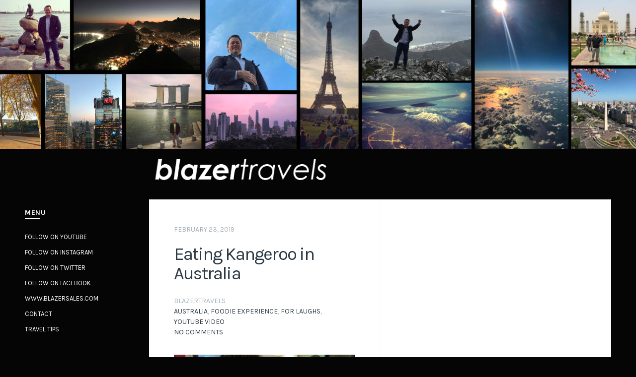

--- FILE ---
content_type: text/html; charset=UTF-8
request_url: https://www.blazertravels.com/tag/kangaroo-meat/
body_size: 8684
content:
<!doctype html>
<html lang="en-US">
<head>
	<meta charset="UTF-8">
	<meta name="viewport" content="width=device-width, initial-scale=1">
	<link rel="pingback" href="https://www.blazertravels.com/xmlrpc.php">

	<title>kangaroo meat &#8211; BlazerTravels</title>
<meta name='robots' content='max-image-preview:large' />
<link rel="alternate" type="application/rss+xml" title="BlazerTravels &raquo; Feed" href="https://www.blazertravels.com/feed/" />
<link rel="alternate" type="application/rss+xml" title="BlazerTravels &raquo; Comments Feed" href="https://www.blazertravels.com/comments/feed/" />
<link rel="alternate" type="application/rss+xml" title="BlazerTravels &raquo; kangaroo meat Tag Feed" href="https://www.blazertravels.com/tag/kangaroo-meat/feed/" />
		<!-- This site uses the Google Analytics by ExactMetrics plugin v8.10.2 - Using Analytics tracking - https://www.exactmetrics.com/ -->
		<!-- Note: ExactMetrics is not currently configured on this site. The site owner needs to authenticate with Google Analytics in the ExactMetrics settings panel. -->
					<!-- No tracking code set -->
				<!-- / Google Analytics by ExactMetrics -->
				<!-- This site uses the Google Analytics by MonsterInsights plugin v9.10.1 - Using Analytics tracking - https://www.monsterinsights.com/ -->
		<!-- Note: MonsterInsights is not currently configured on this site. The site owner needs to authenticate with Google Analytics in the MonsterInsights settings panel. -->
					<!-- No tracking code set -->
				<!-- / Google Analytics by MonsterInsights -->
		<style id='wp-img-auto-sizes-contain-inline-css' type='text/css'>
img:is([sizes=auto i],[sizes^="auto," i]){contain-intrinsic-size:3000px 1500px}
/*# sourceURL=wp-img-auto-sizes-contain-inline-css */
</style>
<link rel='stylesheet' id='sbi_styles-css' href='https://www.blazertravels.com/wp-content/plugins/instagram-feed/css/sbi-styles.min.css?ver=6.10.0' type='text/css' media='all' />
<style id='wp-emoji-styles-inline-css' type='text/css'>

	img.wp-smiley, img.emoji {
		display: inline !important;
		border: none !important;
		box-shadow: none !important;
		height: 1em !important;
		width: 1em !important;
		margin: 0 0.07em !important;
		vertical-align: -0.1em !important;
		background: none !important;
		padding: 0 !important;
	}
/*# sourceURL=wp-emoji-styles-inline-css */
</style>
<style id='wp-block-library-inline-css' type='text/css'>
:root{--wp-block-synced-color:#7a00df;--wp-block-synced-color--rgb:122,0,223;--wp-bound-block-color:var(--wp-block-synced-color);--wp-editor-canvas-background:#ddd;--wp-admin-theme-color:#007cba;--wp-admin-theme-color--rgb:0,124,186;--wp-admin-theme-color-darker-10:#006ba1;--wp-admin-theme-color-darker-10--rgb:0,107,160.5;--wp-admin-theme-color-darker-20:#005a87;--wp-admin-theme-color-darker-20--rgb:0,90,135;--wp-admin-border-width-focus:2px}@media (min-resolution:192dpi){:root{--wp-admin-border-width-focus:1.5px}}.wp-element-button{cursor:pointer}:root .has-very-light-gray-background-color{background-color:#eee}:root .has-very-dark-gray-background-color{background-color:#313131}:root .has-very-light-gray-color{color:#eee}:root .has-very-dark-gray-color{color:#313131}:root .has-vivid-green-cyan-to-vivid-cyan-blue-gradient-background{background:linear-gradient(135deg,#00d084,#0693e3)}:root .has-purple-crush-gradient-background{background:linear-gradient(135deg,#34e2e4,#4721fb 50%,#ab1dfe)}:root .has-hazy-dawn-gradient-background{background:linear-gradient(135deg,#faaca8,#dad0ec)}:root .has-subdued-olive-gradient-background{background:linear-gradient(135deg,#fafae1,#67a671)}:root .has-atomic-cream-gradient-background{background:linear-gradient(135deg,#fdd79a,#004a59)}:root .has-nightshade-gradient-background{background:linear-gradient(135deg,#330968,#31cdcf)}:root .has-midnight-gradient-background{background:linear-gradient(135deg,#020381,#2874fc)}:root{--wp--preset--font-size--normal:16px;--wp--preset--font-size--huge:42px}.has-regular-font-size{font-size:1em}.has-larger-font-size{font-size:2.625em}.has-normal-font-size{font-size:var(--wp--preset--font-size--normal)}.has-huge-font-size{font-size:var(--wp--preset--font-size--huge)}.has-text-align-center{text-align:center}.has-text-align-left{text-align:left}.has-text-align-right{text-align:right}.has-fit-text{white-space:nowrap!important}#end-resizable-editor-section{display:none}.aligncenter{clear:both}.items-justified-left{justify-content:flex-start}.items-justified-center{justify-content:center}.items-justified-right{justify-content:flex-end}.items-justified-space-between{justify-content:space-between}.screen-reader-text{border:0;clip-path:inset(50%);height:1px;margin:-1px;overflow:hidden;padding:0;position:absolute;width:1px;word-wrap:normal!important}.screen-reader-text:focus{background-color:#ddd;clip-path:none;color:#444;display:block;font-size:1em;height:auto;left:5px;line-height:normal;padding:15px 23px 14px;text-decoration:none;top:5px;width:auto;z-index:100000}html :where(.has-border-color){border-style:solid}html :where([style*=border-top-color]){border-top-style:solid}html :where([style*=border-right-color]){border-right-style:solid}html :where([style*=border-bottom-color]){border-bottom-style:solid}html :where([style*=border-left-color]){border-left-style:solid}html :where([style*=border-width]){border-style:solid}html :where([style*=border-top-width]){border-top-style:solid}html :where([style*=border-right-width]){border-right-style:solid}html :where([style*=border-bottom-width]){border-bottom-style:solid}html :where([style*=border-left-width]){border-left-style:solid}html :where(img[class*=wp-image-]){height:auto;max-width:100%}:where(figure){margin:0 0 1em}html :where(.is-position-sticky){--wp-admin--admin-bar--position-offset:var(--wp-admin--admin-bar--height,0px)}@media screen and (max-width:600px){html :where(.is-position-sticky){--wp-admin--admin-bar--position-offset:0px}}

/*# sourceURL=wp-block-library-inline-css */
</style><style id='wp-block-paragraph-inline-css' type='text/css'>
.is-small-text{font-size:.875em}.is-regular-text{font-size:1em}.is-large-text{font-size:2.25em}.is-larger-text{font-size:3em}.has-drop-cap:not(:focus):first-letter{float:left;font-size:8.4em;font-style:normal;font-weight:100;line-height:.68;margin:.05em .1em 0 0;text-transform:uppercase}body.rtl .has-drop-cap:not(:focus):first-letter{float:none;margin-left:.1em}p.has-drop-cap.has-background{overflow:hidden}:root :where(p.has-background){padding:1.25em 2.375em}:where(p.has-text-color:not(.has-link-color)) a{color:inherit}p.has-text-align-left[style*="writing-mode:vertical-lr"],p.has-text-align-right[style*="writing-mode:vertical-rl"]{rotate:180deg}
/*# sourceURL=https://www.blazertravels.com/wp-includes/blocks/paragraph/style.min.css */
</style>
<style id='global-styles-inline-css' type='text/css'>
:root{--wp--preset--aspect-ratio--square: 1;--wp--preset--aspect-ratio--4-3: 4/3;--wp--preset--aspect-ratio--3-4: 3/4;--wp--preset--aspect-ratio--3-2: 3/2;--wp--preset--aspect-ratio--2-3: 2/3;--wp--preset--aspect-ratio--16-9: 16/9;--wp--preset--aspect-ratio--9-16: 9/16;--wp--preset--color--black: #000000;--wp--preset--color--cyan-bluish-gray: #abb8c3;--wp--preset--color--white: #ffffff;--wp--preset--color--pale-pink: #f78da7;--wp--preset--color--vivid-red: #cf2e2e;--wp--preset--color--luminous-vivid-orange: #ff6900;--wp--preset--color--luminous-vivid-amber: #fcb900;--wp--preset--color--light-green-cyan: #7bdcb5;--wp--preset--color--vivid-green-cyan: #00d084;--wp--preset--color--pale-cyan-blue: #8ed1fc;--wp--preset--color--vivid-cyan-blue: #0693e3;--wp--preset--color--vivid-purple: #9b51e0;--wp--preset--gradient--vivid-cyan-blue-to-vivid-purple: linear-gradient(135deg,rgb(6,147,227) 0%,rgb(155,81,224) 100%);--wp--preset--gradient--light-green-cyan-to-vivid-green-cyan: linear-gradient(135deg,rgb(122,220,180) 0%,rgb(0,208,130) 100%);--wp--preset--gradient--luminous-vivid-amber-to-luminous-vivid-orange: linear-gradient(135deg,rgb(252,185,0) 0%,rgb(255,105,0) 100%);--wp--preset--gradient--luminous-vivid-orange-to-vivid-red: linear-gradient(135deg,rgb(255,105,0) 0%,rgb(207,46,46) 100%);--wp--preset--gradient--very-light-gray-to-cyan-bluish-gray: linear-gradient(135deg,rgb(238,238,238) 0%,rgb(169,184,195) 100%);--wp--preset--gradient--cool-to-warm-spectrum: linear-gradient(135deg,rgb(74,234,220) 0%,rgb(151,120,209) 20%,rgb(207,42,186) 40%,rgb(238,44,130) 60%,rgb(251,105,98) 80%,rgb(254,248,76) 100%);--wp--preset--gradient--blush-light-purple: linear-gradient(135deg,rgb(255,206,236) 0%,rgb(152,150,240) 100%);--wp--preset--gradient--blush-bordeaux: linear-gradient(135deg,rgb(254,205,165) 0%,rgb(254,45,45) 50%,rgb(107,0,62) 100%);--wp--preset--gradient--luminous-dusk: linear-gradient(135deg,rgb(255,203,112) 0%,rgb(199,81,192) 50%,rgb(65,88,208) 100%);--wp--preset--gradient--pale-ocean: linear-gradient(135deg,rgb(255,245,203) 0%,rgb(182,227,212) 50%,rgb(51,167,181) 100%);--wp--preset--gradient--electric-grass: linear-gradient(135deg,rgb(202,248,128) 0%,rgb(113,206,126) 100%);--wp--preset--gradient--midnight: linear-gradient(135deg,rgb(2,3,129) 0%,rgb(40,116,252) 100%);--wp--preset--font-size--small: 13px;--wp--preset--font-size--medium: 20px;--wp--preset--font-size--large: 36px;--wp--preset--font-size--x-large: 42px;--wp--preset--spacing--20: 0.44rem;--wp--preset--spacing--30: 0.67rem;--wp--preset--spacing--40: 1rem;--wp--preset--spacing--50: 1.5rem;--wp--preset--spacing--60: 2.25rem;--wp--preset--spacing--70: 3.38rem;--wp--preset--spacing--80: 5.06rem;--wp--preset--shadow--natural: 6px 6px 9px rgba(0, 0, 0, 0.2);--wp--preset--shadow--deep: 12px 12px 50px rgba(0, 0, 0, 0.4);--wp--preset--shadow--sharp: 6px 6px 0px rgba(0, 0, 0, 0.2);--wp--preset--shadow--outlined: 6px 6px 0px -3px rgb(255, 255, 255), 6px 6px rgb(0, 0, 0);--wp--preset--shadow--crisp: 6px 6px 0px rgb(0, 0, 0);}:where(.is-layout-flex){gap: 0.5em;}:where(.is-layout-grid){gap: 0.5em;}body .is-layout-flex{display: flex;}.is-layout-flex{flex-wrap: wrap;align-items: center;}.is-layout-flex > :is(*, div){margin: 0;}body .is-layout-grid{display: grid;}.is-layout-grid > :is(*, div){margin: 0;}:where(.wp-block-columns.is-layout-flex){gap: 2em;}:where(.wp-block-columns.is-layout-grid){gap: 2em;}:where(.wp-block-post-template.is-layout-flex){gap: 1.25em;}:where(.wp-block-post-template.is-layout-grid){gap: 1.25em;}.has-black-color{color: var(--wp--preset--color--black) !important;}.has-cyan-bluish-gray-color{color: var(--wp--preset--color--cyan-bluish-gray) !important;}.has-white-color{color: var(--wp--preset--color--white) !important;}.has-pale-pink-color{color: var(--wp--preset--color--pale-pink) !important;}.has-vivid-red-color{color: var(--wp--preset--color--vivid-red) !important;}.has-luminous-vivid-orange-color{color: var(--wp--preset--color--luminous-vivid-orange) !important;}.has-luminous-vivid-amber-color{color: var(--wp--preset--color--luminous-vivid-amber) !important;}.has-light-green-cyan-color{color: var(--wp--preset--color--light-green-cyan) !important;}.has-vivid-green-cyan-color{color: var(--wp--preset--color--vivid-green-cyan) !important;}.has-pale-cyan-blue-color{color: var(--wp--preset--color--pale-cyan-blue) !important;}.has-vivid-cyan-blue-color{color: var(--wp--preset--color--vivid-cyan-blue) !important;}.has-vivid-purple-color{color: var(--wp--preset--color--vivid-purple) !important;}.has-black-background-color{background-color: var(--wp--preset--color--black) !important;}.has-cyan-bluish-gray-background-color{background-color: var(--wp--preset--color--cyan-bluish-gray) !important;}.has-white-background-color{background-color: var(--wp--preset--color--white) !important;}.has-pale-pink-background-color{background-color: var(--wp--preset--color--pale-pink) !important;}.has-vivid-red-background-color{background-color: var(--wp--preset--color--vivid-red) !important;}.has-luminous-vivid-orange-background-color{background-color: var(--wp--preset--color--luminous-vivid-orange) !important;}.has-luminous-vivid-amber-background-color{background-color: var(--wp--preset--color--luminous-vivid-amber) !important;}.has-light-green-cyan-background-color{background-color: var(--wp--preset--color--light-green-cyan) !important;}.has-vivid-green-cyan-background-color{background-color: var(--wp--preset--color--vivid-green-cyan) !important;}.has-pale-cyan-blue-background-color{background-color: var(--wp--preset--color--pale-cyan-blue) !important;}.has-vivid-cyan-blue-background-color{background-color: var(--wp--preset--color--vivid-cyan-blue) !important;}.has-vivid-purple-background-color{background-color: var(--wp--preset--color--vivid-purple) !important;}.has-black-border-color{border-color: var(--wp--preset--color--black) !important;}.has-cyan-bluish-gray-border-color{border-color: var(--wp--preset--color--cyan-bluish-gray) !important;}.has-white-border-color{border-color: var(--wp--preset--color--white) !important;}.has-pale-pink-border-color{border-color: var(--wp--preset--color--pale-pink) !important;}.has-vivid-red-border-color{border-color: var(--wp--preset--color--vivid-red) !important;}.has-luminous-vivid-orange-border-color{border-color: var(--wp--preset--color--luminous-vivid-orange) !important;}.has-luminous-vivid-amber-border-color{border-color: var(--wp--preset--color--luminous-vivid-amber) !important;}.has-light-green-cyan-border-color{border-color: var(--wp--preset--color--light-green-cyan) !important;}.has-vivid-green-cyan-border-color{border-color: var(--wp--preset--color--vivid-green-cyan) !important;}.has-pale-cyan-blue-border-color{border-color: var(--wp--preset--color--pale-cyan-blue) !important;}.has-vivid-cyan-blue-border-color{border-color: var(--wp--preset--color--vivid-cyan-blue) !important;}.has-vivid-purple-border-color{border-color: var(--wp--preset--color--vivid-purple) !important;}.has-vivid-cyan-blue-to-vivid-purple-gradient-background{background: var(--wp--preset--gradient--vivid-cyan-blue-to-vivid-purple) !important;}.has-light-green-cyan-to-vivid-green-cyan-gradient-background{background: var(--wp--preset--gradient--light-green-cyan-to-vivid-green-cyan) !important;}.has-luminous-vivid-amber-to-luminous-vivid-orange-gradient-background{background: var(--wp--preset--gradient--luminous-vivid-amber-to-luminous-vivid-orange) !important;}.has-luminous-vivid-orange-to-vivid-red-gradient-background{background: var(--wp--preset--gradient--luminous-vivid-orange-to-vivid-red) !important;}.has-very-light-gray-to-cyan-bluish-gray-gradient-background{background: var(--wp--preset--gradient--very-light-gray-to-cyan-bluish-gray) !important;}.has-cool-to-warm-spectrum-gradient-background{background: var(--wp--preset--gradient--cool-to-warm-spectrum) !important;}.has-blush-light-purple-gradient-background{background: var(--wp--preset--gradient--blush-light-purple) !important;}.has-blush-bordeaux-gradient-background{background: var(--wp--preset--gradient--blush-bordeaux) !important;}.has-luminous-dusk-gradient-background{background: var(--wp--preset--gradient--luminous-dusk) !important;}.has-pale-ocean-gradient-background{background: var(--wp--preset--gradient--pale-ocean) !important;}.has-electric-grass-gradient-background{background: var(--wp--preset--gradient--electric-grass) !important;}.has-midnight-gradient-background{background: var(--wp--preset--gradient--midnight) !important;}.has-small-font-size{font-size: var(--wp--preset--font-size--small) !important;}.has-medium-font-size{font-size: var(--wp--preset--font-size--medium) !important;}.has-large-font-size{font-size: var(--wp--preset--font-size--large) !important;}.has-x-large-font-size{font-size: var(--wp--preset--font-size--x-large) !important;}
/*# sourceURL=global-styles-inline-css */
</style>

<style id='classic-theme-styles-inline-css' type='text/css'>
/*! This file is auto-generated */
.wp-block-button__link{color:#fff;background-color:#32373c;border-radius:9999px;box-shadow:none;text-decoration:none;padding:calc(.667em + 2px) calc(1.333em + 2px);font-size:1.125em}.wp-block-file__button{background:#32373c;color:#fff;text-decoration:none}
/*# sourceURL=/wp-includes/css/classic-themes.min.css */
</style>
<link rel='stylesheet' id='owl-carousel-css-css' href='https://www.blazertravels.com/wp-content/plugins/alpine-photo-tile-for-pinterest//css/owl.carousel.min.css?ver=6.9' type='text/css' media='all' />
<link rel='stylesheet' id='scandinavia-google-font-css' href='//fonts.googleapis.com/css?family=Karla%3A400%2C700%2C400italic&#038;ver=6.9' type='text/css' media='all' />
<link rel='stylesheet' id='scandinavia-base-css' href='https://www.blazertravels.com/wp-content/themes/scandinavia/css/base.css?ver=1.0.1' type='text/css' media='all' />
<link rel='stylesheet' id='mmenu-css' href='https://www.blazertravels.com/wp-content/themes/scandinavia/css/mmenu.css?ver=5.2.0' type='text/css' media='all' />
<link rel='stylesheet' id='font-awesome-css' href='https://www.blazertravels.com/wp-content/themes/scandinavia/css/font-awesome.css?ver=4.6.3' type='text/css' media='all' />
<link rel='stylesheet' id='magnific-css' href='https://www.blazertravels.com/wp-content/themes/scandinavia/css/magnific.css?ver=1.0.0' type='text/css' media='all' />
<link rel='stylesheet' id='slick-css' href='https://www.blazertravels.com/wp-content/themes/scandinavia/css/slick.css?ver=1.5.7' type='text/css' media='all' />
<link rel='stylesheet' id='justifiedGallery-css' href='https://www.blazertravels.com/wp-content/themes/scandinavia/css/justifiedGallery.min.css?ver=3.6.0' type='text/css' media='all' />
<link rel='stylesheet' id='scandinavia-style-css' href='https://www.blazertravels.com/wp-content/themes/scandinavia/style.css?ver=1.0.1' type='text/css' media='all' />
<script type="text/javascript" src="https://www.blazertravels.com/wp-includes/js/jquery/jquery.min.js?ver=3.7.1" id="jquery-core-js"></script>
<script type="text/javascript" src="https://www.blazertravels.com/wp-includes/js/jquery/jquery-migrate.min.js?ver=3.4.1" id="jquery-migrate-js"></script>
<script type="text/javascript" id="jquery-js-after">
/* <![CDATA[ */
jQuery(document).ready(function() {
	jQuery(".f711b556b34c163ce2f0e6e612c10c40").click(function() {
		jQuery.post(
			"https://www.blazertravels.com/wp-admin/admin-ajax.php", {
				"action": "quick_adsense_onpost_ad_click",
				"quick_adsense_onpost_ad_index": jQuery(this).attr("data-index"),
				"quick_adsense_nonce": "49eb2ccfab",
			}, function(response) { }
		);
	});
});

//# sourceURL=jquery-js-after
/* ]]> */
</script>
<script type="text/javascript" src="https://www.blazertravels.com/wp-content/plugins/alpine-photo-tile-for-pinterest//js/owl.carousel.min.js?ver=6.9" id="owl-carousel-js-js"></script>
<link rel="https://api.w.org/" href="https://www.blazertravels.com/wp-json/" /><link rel="alternate" title="JSON" type="application/json" href="https://www.blazertravels.com/wp-json/wp/v2/tags/70" /><link rel="EditURI" type="application/rsd+xml" title="RSD" href="https://www.blazertravels.com/xmlrpc.php?rsd" />
<meta name="generator" content="WordPress 6.9" />
<script data-ad-client="ca-pub-6084023565850997" async src="https://pagead2.googlesyndication.com/pagead/js/adsbygoogle.js"></script><style type="text/css">			body,
			.widget_meta ul li a,
			.widget_pages ul li a,
			.widget_categories ul li a,
			.widget_archive ul li a,
			.widget_nav_menu ul li a,
			.widget_recent_entries ul li a {
				background-color: #050505;
			}
						.widget_meta ul li a,
			.widget_pages ul li a,
			.widget_categories ul li a,
			.widget_archive ul li a,
			.widget_nav_menu ul li a,
			.widget_recent_entries ul li a,
			.widget_recent_comments ul li,
			.sidebar input,
			.sidebar textarea,
			.widget_meta ul li:after, .widget_pages ul li:after, .widget_categories ul li:after, .widget_archive ul li:after, .widget_nav_menu ul li:after, .widget_recent_entries ul li:after,
			.widget_meta ul li .count, .widget_meta ul li .ci-count, .widget_pages ul li .count, .widget_pages ul li .ci-count, .widget_categories ul li .count, .widget_categories ul li .ci-count, .widget_archive ul li .count, .widget_archive ul li .ci-count, .widget_nav_menu ul li .count, .widget_nav_menu ul li .ci-count, .widget_recent_entries ul li .count, .widget_recent_entries ul li .ci-count,
			.sidebar form,
			.sidebar textarea {
				border-color: #ffffff;
			}

			.sidebar .searchform .searchsubmit {
				border-color: #ffffff;

			}
						.sidebar .widget-title {
				color: #ffffff;
			}

			.sidebar .widget-title:after {
				border-bottom-color: #ffffff;
			}
						.sidebar {
				color: #ffffff;
			}
						.sidebar a {
				color: #ffffff;
			}
						.logo img {
									padding-top: 260px;
											}
			</style><link rel="icon" href="https://www.blazertravels.com/wp-content/uploads/2017/05/cropped-blazer_large-2-32x32.jpg" sizes="32x32" />
<link rel="icon" href="https://www.blazertravels.com/wp-content/uploads/2017/05/cropped-blazer_large-2-192x192.jpg" sizes="192x192" />
<link rel="apple-touch-icon" href="https://www.blazertravels.com/wp-content/uploads/2017/05/cropped-blazer_large-2-180x180.jpg" />
<meta name="msapplication-TileImage" content="https://www.blazertravels.com/wp-content/uploads/2017/05/cropped-blazer_large-2-270x270.jpg" />
<link rel='stylesheet' id='siteorigin-panels-front-css' href='https://www.blazertravels.com/wp-content/plugins/siteorigin-panels/css/front-flex.min.css?ver=2.33.4' type='text/css' media='all' />
</head>
<body data-rsssl=1 class="archive tag tag-kangaroo-meat tag-70 wp-theme-scandinavia" itemscope="itemscope" itemtype="http://schema.org/WebPage">

	<div class="head-background" style="background-image: url(https://www.blazertravels.com/wp-content/uploads/2017/05/cropped-blazertravels_1.jpg); "></div>

<div id="page">
	<div id="mobile-bar">
		<a class="menu-trigger" href="#mobilemenu"><i class="fa fa-bars"></i></a>
		<p class="mob-title">Menu</p>
	</div>

	<div class="sc-container">
		<div class="sc-row">


<div class="sc-main-wrap sc-main-wrap-push">
	<header class="header " role="banner" itemscope="itemscope" itemtype="http://schema.org/Organization">
	<div class="row">
		<div class="col-lg-5 col-md-12">
			<div class="logo">
				<h1 itemprop="name">
					<a href="https://www.blazertravels.com/">
													<img itemprop="logo" src="https://www.blazertravels.com/wp-content/uploads/2017/05/BlazerTravelsLogo1.png"  alt="BlazerTravels"/>
											</a>
				</h1>

				
			</div>
		</div>

		<div class="col-lg-7 col-md-12">
			<div class="header-widgets">
				
							</div>

			<nav class="nav" role="navigation" itemscope="itemscope" itemtype="http://schema.org/SiteNavigationElement">
							</nav>

			<div id="mobilemenu"></div>
		</div>
	</div>
</header>
	<main class="main-content" role="main" itemprop="mainContentOfPage" itemscope="itemscope" itemtype="http://schema.org/Blog">
		<div class="main-content-wrap">

							<div class="sc-row sc-masonry">
			
			
									<div class="sc-col-half">
				
				<article id="entry-431" class="entry entry-list post-431 post type-post status-publish format-video has-post-thumbnail hentry category-australia category-foodie-experience category-for-laughs category-youtube-video tag-australia tag-blazertravels tag-business-travel tag-foodie-experience tag-kangaroo-meat post_format-post-format-video">
					<div class="entry-single-wrap">
						<header class="entry-header">
							<time class="entry-time" datetime="2019-02-23T19:07:03-07:00">February 23, 2019</time>

							<h1 class="entry-title"><a href="https://www.blazertravels.com/2019/02/23/eating-kangeroo-in-australia/">Eating Kangeroo in Australia</a></h1>

							<div class="entry-meta">
								<span class="entry-author">blazertravels</span>
								<span class="entry-comments">
									<a href="https://www.blazertravels.com/category/australia/" rel="category tag">Australia</a>, <a href="https://www.blazertravels.com/category/foodie-experience/" rel="category tag">Foodie Experience</a>, <a href="https://www.blazertravels.com/category/for-laughs/" rel="category tag">For Laughs</a>, <a href="https://www.blazertravels.com/category/youtube-video/" rel="category tag">YouTube Video</a>								</span>
								<a class="entry-comments-no" href="https://www.blazertravels.com/2019/02/23/eating-kangeroo-in-australia/#respond">No Comments</a>
							</div>
						</header>

													<figure class="entry-thumb">
								<a href="https://www.blazertravels.com/2019/02/23/eating-kangeroo-in-australia/">
									<img width="750" height="422" src="https://www.blazertravels.com/wp-content/uploads/2019/02/klV6uL99KZg-750x422.jpg" class="attachment-scandinavia_tall size-scandinavia_tall wp-post-image" alt="" decoding="async" fetchpriority="high" srcset="https://www.blazertravels.com/wp-content/uploads/2019/02/klV6uL99KZg-750x422.jpg 750w, https://www.blazertravels.com/wp-content/uploads/2019/02/klV6uL99KZg-300x169.jpg 300w, https://www.blazertravels.com/wp-content/uploads/2019/02/klV6uL99KZg-768x432.jpg 768w, https://www.blazertravels.com/wp-content/uploads/2019/02/klV6uL99KZg-1024x576.jpg 1024w, https://www.blazertravels.com/wp-content/uploads/2019/02/klV6uL99KZg-533x300.jpg 533w, https://www.blazertravels.com/wp-content/uploads/2019/02/klV6uL99KZg.jpg 1280w" sizes="(max-width: 750px) 100vw, 750px" />								</a>
							</figure>
						
						<div class="sc-narrow">
							<div class="entry-content">
								<p>I taste Kangaroo and some other exotic Australian meats while on a visit to Perth, Australia. Just what is it like Eating Kangeroo in Australia&#8230; watch to find out. Visit Link: https://youtu.be/klV6uL99KZg</p>
							</div>

							
							<div class="entry-collateral">
									<div class="entry-sharing">
				<a href="https://www.facebook.com/sharer.php?u=https://www.blazertravels.com/2019/02/23/eating-kangeroo-in-australia/"><i class="fa fa-facebook"></i></a>
		<a href="https://twitter.com/share?url=https://www.blazertravels.com/2019/02/23/eating-kangeroo-in-australia/"><i class="fa fa-twitter"></i></a>
		<a href="https://plus.google.com/share?url=https://www.blazertravels.com/2019/02/23/eating-kangeroo-in-australia/"><i class="fa fa-google-plus"></i></a>
					<a href="https://pinterest.com/pin/create/bookmarklet/?url=https://www.blazertravels.com/2019/02/23/eating-kangeroo-in-australia/&#038;description=Eating%20Kangeroo%20in%20Australia&#038;media=https://www.blazertravels.com/wp-content/uploads/2019/02/klV6uL99KZg-1024x576.jpg"><i class="fa fa-pinterest"></i></a>
			</div>

								<a href="https://www.blazertravels.com/2019/02/23/eating-kangeroo-in-australia/" class="entry-more btn btn-transparent btn-small">Continue Reading<i class="fa fa-angle-right"></i></a>
							</div>
						</div>
					</div>
				</article>

									</div>
				
			
							</div>
			
			
			
		</div>
	</main>
</div>

<div class="sc-side-wrap sc-side-wrap-pull">
	<div class="sidebar" role="complementary" itemtype="http://schema.org/WPSideBar" itemscope="itemscope">
	<aside id="siteorigin-panels-builder-2" class="widget group widget_siteorigin-panels-builder"><div id="pl-w591e9e5b9e913"  class="panel-layout" ><div id="pg-w591e9e5b9e913-0"  class="panel-grid panel-no-style" ><div id="pgc-w591e9e5b9e913-0-0"  class="panel-grid-cell" ></div></div><div id="pg-w591e9e5b9e913-1"  class="panel-grid panel-no-style" ><div id="pgc-w591e9e5b9e913-1-0"  class="panel-grid-cell panel-grid-cell-empty" ></div></div></div></aside><aside id="nav_menu-2" class="widget group widget_nav_menu"><h3 class="widget-title">MENU</h3><div class="menu-side-menu-container"><ul id="menu-side-menu" class="menu"><li id="menu-item-364" class="menu-item menu-item-type-custom menu-item-object-custom menu-item-364"><a href="https://www.youtube.com/channel/UCplGs9CnziTulCsWm6slkEw">Follow on YouTube</a></li>
<li id="menu-item-195" class="menu-item menu-item-type-custom menu-item-object-custom menu-item-195"><a href="http://www.instagram.com/blazertravels/">Follow on Instagram</a></li>
<li id="menu-item-486" class="menu-item menu-item-type-custom menu-item-object-custom menu-item-486"><a href="https://twitter.com/BlazerTravels">Follow on Twitter</a></li>
<li id="menu-item-196" class="menu-item menu-item-type-custom menu-item-object-custom menu-item-196"><a href="http://facebook.com/blazertravels">Follow on Facebook</a></li>
<li id="menu-item-571" class="menu-item menu-item-type-custom menu-item-object-custom menu-item-571"><a href="https://www.BlazerSales.com">www.BlazerSales.com</a></li>
<li id="menu-item-406" class="menu-item menu-item-type-custom menu-item-object-custom menu-item-406"><a href="mailto:brad@blazertravels.com">Contact</a></li>
<li id="menu-item-654" class="menu-item menu-item-type-taxonomy menu-item-object-category menu-item-654"><a href="https://www.blazertravels.com/category/travel-tips/">Travel Tips</a></li>
</ul></div></aside></div>
</div>

		</div>
	</div>

	<div class="sc-container">
		<div class="sc-row">
			<div class="sc-main-wrap">
				<footer class="footer">
					<div class="row">
						<div class="col-md-6">
													</div>

						<div class="col-md-6">
							<p class="copy">
								@BlazerTravels							</p>
						</div>
					</div>
				</footer>
			</div>
		</div>
	</div>
</div>

	<div class="footer-background" style="background-image: url(https://www.blazertravels.com/wp-content/uploads/2017/05/cropped-blazer_large-1.jpg); "></div>

<script type="speculationrules">
{"prefetch":[{"source":"document","where":{"and":[{"href_matches":"/*"},{"not":{"href_matches":["/wp-*.php","/wp-admin/*","/wp-content/uploads/*","/wp-content/*","/wp-content/plugins/*","/wp-content/themes/scandinavia/*","/*\\?(.+)"]}},{"not":{"selector_matches":"a[rel~=\"nofollow\"]"}},{"not":{"selector_matches":".no-prefetch, .no-prefetch a"}}]},"eagerness":"conservative"}]}
</script>
<!-- Instagram Feed JS -->
<script type="text/javascript">
var sbiajaxurl = "https://www.blazertravels.com/wp-admin/admin-ajax.php";
</script>
<style media="all" id="siteorigin-panels-layouts-footer">/* Layout w591e9e5b9e913 */ #pgc-w591e9e5b9e913-0-0 , #pgc-w591e9e5b9e913-1-0 { width:100%;width:calc(100% - ( 0 * 30px ) ) } #pg-w591e9e5b9e913-0 { margin-bottom:150px } #pg-w591e9e5b9e913-1 { margin-bottom:20px } #pl-w591e9e5b9e913 .so-panel { margin-bottom:30px } #pl-w591e9e5b9e913 .so-panel:last-of-type { margin-bottom:0px } #pg-w591e9e5b9e913-0.panel-has-style > .panel-row-style, #pg-w591e9e5b9e913-0.panel-no-style , #pg-w591e9e5b9e913-1.panel-has-style > .panel-row-style, #pg-w591e9e5b9e913-1.panel-no-style { -webkit-align-items:flex-start;align-items:flex-start } @media (max-width:780px){ #pg-w591e9e5b9e913-0.panel-no-style, #pg-w591e9e5b9e913-0.panel-has-style > .panel-row-style, #pg-w591e9e5b9e913-0 , #pg-w591e9e5b9e913-1.panel-no-style, #pg-w591e9e5b9e913-1.panel-has-style > .panel-row-style, #pg-w591e9e5b9e913-1 { -webkit-flex-direction:column;-ms-flex-direction:column;flex-direction:column } #pg-w591e9e5b9e913-0 > .panel-grid-cell , #pg-w591e9e5b9e913-0 > .panel-row-style > .panel-grid-cell , #pg-w591e9e5b9e913-1 > .panel-grid-cell , #pg-w591e9e5b9e913-1 > .panel-row-style > .panel-grid-cell { width:100%;margin-right:0 } #pl-w591e9e5b9e913 .panel-grid-cell { padding:0 } #pl-w591e9e5b9e913 .panel-grid .panel-grid-cell-empty { display:none } #pl-w591e9e5b9e913 .panel-grid .panel-grid-cell-mobile-last { margin-bottom:0px }  } </style><script type="text/javascript" src="https://www.blazertravels.com/wp-content/themes/scandinavia/js/superfish.js?ver=1.7.5" id="superfish-js"></script>
<script type="text/javascript" src="https://www.blazertravels.com/wp-content/themes/scandinavia/js/jquery.mmenu.min.all.js?ver=5.2.0" id="mmenu-js"></script>
<script type="text/javascript" src="https://www.blazertravels.com/wp-content/themes/scandinavia/js/jquery.fitvids.js?ver=1.1" id="fitVids-js"></script>
<script type="text/javascript" src="https://www.blazertravels.com/wp-content/themes/scandinavia/js/jquery.magnific-popup.js?ver=1.0.0" id="magnific-popup-js"></script>
<script type="text/javascript" src="https://www.blazertravels.com/wp-content/themes/scandinavia/js/jquery.justifiedGallery.min.js?ver=3.6.0" id="justifiedGallery-js"></script>
<script type="text/javascript" src="https://www.blazertravels.com/wp-content/themes/scandinavia/js/slick.min.js?ver=1.5.7" id="slick-js"></script>
<script type="text/javascript" src="https://www.blazertravels.com/wp-includes/js/imagesloaded.min.js?ver=5.0.0" id="imagesloaded-js"></script>
<script type="text/javascript" src="https://www.blazertravels.com/wp-includes/js/masonry.min.js?ver=4.2.2" id="masonry-js"></script>
<script type="text/javascript" src="https://www.blazertravels.com/wp-content/themes/scandinavia/js/scripts.js?ver=1.0.1" id="scandinavia-front-scripts-js"></script>
<script id="wp-emoji-settings" type="application/json">
{"baseUrl":"https://s.w.org/images/core/emoji/17.0.2/72x72/","ext":".png","svgUrl":"https://s.w.org/images/core/emoji/17.0.2/svg/","svgExt":".svg","source":{"concatemoji":"https://www.blazertravels.com/wp-includes/js/wp-emoji-release.min.js?ver=6.9"}}
</script>
<script type="module">
/* <![CDATA[ */
/*! This file is auto-generated */
const a=JSON.parse(document.getElementById("wp-emoji-settings").textContent),o=(window._wpemojiSettings=a,"wpEmojiSettingsSupports"),s=["flag","emoji"];function i(e){try{var t={supportTests:e,timestamp:(new Date).valueOf()};sessionStorage.setItem(o,JSON.stringify(t))}catch(e){}}function c(e,t,n){e.clearRect(0,0,e.canvas.width,e.canvas.height),e.fillText(t,0,0);t=new Uint32Array(e.getImageData(0,0,e.canvas.width,e.canvas.height).data);e.clearRect(0,0,e.canvas.width,e.canvas.height),e.fillText(n,0,0);const a=new Uint32Array(e.getImageData(0,0,e.canvas.width,e.canvas.height).data);return t.every((e,t)=>e===a[t])}function p(e,t){e.clearRect(0,0,e.canvas.width,e.canvas.height),e.fillText(t,0,0);var n=e.getImageData(16,16,1,1);for(let e=0;e<n.data.length;e++)if(0!==n.data[e])return!1;return!0}function u(e,t,n,a){switch(t){case"flag":return n(e,"\ud83c\udff3\ufe0f\u200d\u26a7\ufe0f","\ud83c\udff3\ufe0f\u200b\u26a7\ufe0f")?!1:!n(e,"\ud83c\udde8\ud83c\uddf6","\ud83c\udde8\u200b\ud83c\uddf6")&&!n(e,"\ud83c\udff4\udb40\udc67\udb40\udc62\udb40\udc65\udb40\udc6e\udb40\udc67\udb40\udc7f","\ud83c\udff4\u200b\udb40\udc67\u200b\udb40\udc62\u200b\udb40\udc65\u200b\udb40\udc6e\u200b\udb40\udc67\u200b\udb40\udc7f");case"emoji":return!a(e,"\ud83e\u1fac8")}return!1}function f(e,t,n,a){let r;const o=(r="undefined"!=typeof WorkerGlobalScope&&self instanceof WorkerGlobalScope?new OffscreenCanvas(300,150):document.createElement("canvas")).getContext("2d",{willReadFrequently:!0}),s=(o.textBaseline="top",o.font="600 32px Arial",{});return e.forEach(e=>{s[e]=t(o,e,n,a)}),s}function r(e){var t=document.createElement("script");t.src=e,t.defer=!0,document.head.appendChild(t)}a.supports={everything:!0,everythingExceptFlag:!0},new Promise(t=>{let n=function(){try{var e=JSON.parse(sessionStorage.getItem(o));if("object"==typeof e&&"number"==typeof e.timestamp&&(new Date).valueOf()<e.timestamp+604800&&"object"==typeof e.supportTests)return e.supportTests}catch(e){}return null}();if(!n){if("undefined"!=typeof Worker&&"undefined"!=typeof OffscreenCanvas&&"undefined"!=typeof URL&&URL.createObjectURL&&"undefined"!=typeof Blob)try{var e="postMessage("+f.toString()+"("+[JSON.stringify(s),u.toString(),c.toString(),p.toString()].join(",")+"));",a=new Blob([e],{type:"text/javascript"});const r=new Worker(URL.createObjectURL(a),{name:"wpTestEmojiSupports"});return void(r.onmessage=e=>{i(n=e.data),r.terminate(),t(n)})}catch(e){}i(n=f(s,u,c,p))}t(n)}).then(e=>{for(const n in e)a.supports[n]=e[n],a.supports.everything=a.supports.everything&&a.supports[n],"flag"!==n&&(a.supports.everythingExceptFlag=a.supports.everythingExceptFlag&&a.supports[n]);var t;a.supports.everythingExceptFlag=a.supports.everythingExceptFlag&&!a.supports.flag,a.supports.everything||((t=a.source||{}).concatemoji?r(t.concatemoji):t.wpemoji&&t.twemoji&&(r(t.twemoji),r(t.wpemoji)))});
//# sourceURL=https://www.blazertravels.com/wp-includes/js/wp-emoji-loader.min.js
/* ]]> */
</script>
</body>
</html>


--- FILE ---
content_type: text/html; charset=utf-8
request_url: https://www.google.com/recaptcha/api2/aframe
body_size: 268
content:
<!DOCTYPE HTML><html><head><meta http-equiv="content-type" content="text/html; charset=UTF-8"></head><body><script nonce="E3J74vWwyktqAu_eFq8VyA">/** Anti-fraud and anti-abuse applications only. See google.com/recaptcha */ try{var clients={'sodar':'https://pagead2.googlesyndication.com/pagead/sodar?'};window.addEventListener("message",function(a){try{if(a.source===window.parent){var b=JSON.parse(a.data);var c=clients[b['id']];if(c){var d=document.createElement('img');d.src=c+b['params']+'&rc='+(localStorage.getItem("rc::a")?sessionStorage.getItem("rc::b"):"");window.document.body.appendChild(d);sessionStorage.setItem("rc::e",parseInt(sessionStorage.getItem("rc::e")||0)+1);localStorage.setItem("rc::h",'1769907301314');}}}catch(b){}});window.parent.postMessage("_grecaptcha_ready", "*");}catch(b){}</script></body></html>

--- FILE ---
content_type: text/css
request_url: https://www.blazertravels.com/wp-content/themes/scandinavia/style.css?ver=1.0.1
body_size: 8598
content:
/*
Theme Name: Scandinavia
Theme URI: http://www.cssigniter.com/ignite/themes/
Author: CSSIgniter
Author URI: http://www.cssigniter.com
Description: Blogging theme for WordPress
Tags: gray, two-columns, left-sidebar, right-sidebar, fluid-layout, responsive-layout, custom-colors, custom-menu, featured-images, post-formats, theme-options, threaded-comments, translation-ready
Version: 1.0.1
License: GNU General Public License v2 or later
License URI: http://www.gnu.org/licenses/gpl-2.0.html
*/
/* -----------------------------------------
	Table of Contents
--------------------------------------------

.. 01. General
.. 02. Main Navigation
.. 03. Header
.. 04. Modules
.. 05. Footer
.. 06. Comments
.. 07. Widgets Styling
.. 08. WordPress defaults
.. 09. Mobile Menu
.. 10. External Plugins
.. 11. Global Mediaqueries

*/
/* -----------------------------------------
	01. General
----------------------------------------- */
/* Basic Typography
=================================== */
body {
  line-height: 1.5;
  font-size: 16px;
  background-color: #F3F3F3;
  color: #2c3943;
  font-family: "Karla", sans-serif;
  -webkit-font-smoothing: antialiased;
  -moz-osx-font-smoothing: grayscale;
}

h1, h2, h3, h4, h5, h6 {
  line-height: normal;
  margin: 0 0 25px 0;
  -ms-word-wrap: break-word;
  word-wrap: break-word;
  font-weight: normal;
  letter-spacing: -0.05em;
}

h1 {
  font-size: 48px;
  line-height: 1.1;
}

h2 {
  font-size: 36px;
}

h3 {
  font-size: 30px;
}

h4 {
  font-size: 26px;
}

h5 {
  font-size: 20px;
}

h6 {
  font-size: 18px;
}

p {
  margin: 0 0 25px 0;
}

img {
  display: inline-block;
  vertical-align: middle;
  max-width: 100%;
  height: auto;
}

a {
  transition: color 0.18s ease, background-color 0.18s ease, border-color 0.18s ease;
  outline: none;
  color: #2c3943;
  text-decoration: none;
}
a:hover, a:focus {
  color: #405362;
  outline: none;
  text-decoration: none;
}
a:active {
  outline: none;
}

.group:before, .group:after {
  content: " ";
  /* 1 */
  display: table;
  /* 2 */
}
.group:after {
  clear: both;
}

/* General Element Styling
=================================== */
/* Reset figure margin from normalize.css */
figure {
  margin: 0;
}

/* Lists */
ul, ol {
  padding-left: 20px;
}

ul {
  list-style: disc;
}

ol {
  list-style: decimal;
}

dl {
  margin: 0 0 20px;
}

dt {
  font-weight: bold;
}

dd {
  margin: 0 0 15px;
}

/* Blockquotes */
blockquote {
  margin: 20px 0;
  padding-left: 15px;
  border-left: 3px solid #ccc;
  font-size: 17px;
  font-weight: 300;
}
blockquote cite {
  display: block;
  font-weight: bold;
  font-style: italic;
  margin: 10px 0 0;
  color: rgba(44, 57, 67, 0.8);
  font-size: 14px;
}

/* Tables */
table {
  border-collapse: separate;
  border-spacing: 0;
  width: 100%;
}

.entry-content table {
  border-width: 1px 0 0 1px;
  margin-bottom: 24px;
}
.entry-content th:first-child,
.entry-content td:first-child {
  padding-left: 0;
}
.entry-content th,
.entry-content td {
  border-bottom: 1px solid rgba(0, 0, 0, 0.1);
}
.entry-content caption,
.entry-content th,
.entry-content td {
  font-weight: normal;
  text-align: left;
  padding: 5px;
  vertical-align: middle;
}
.entry-content th {
  border-width: 0 1px 1px 0;
  font-weight: bold;
  text-transform: uppercase;
  font-size: 85%;
}
.entry-content td {
  border-width: 0 1px 1px 0;
}

/* Code */
code, kbd, tt, var, samp, pre {
  font-family: monospace, serif;
  -webkit-hyphens: none;
  -moz-hyphens: none;
  -ms-hyphens: none;
  hyphens: none;
  font-style: normal;
}

pre {
  padding: 15px;
  border: 1px solid rgba(0, 0, 0, 0.1);
}

/* Various */
address {
  margin: 0 0 15px;
}

.sr-only,
.screen-reader-text {
  position: absolute;
  width: 1px;
  height: 1px;
  margin: -1px;
  padding: 0;
  overflow: hidden;
  clip: rect(0, 0, 0, 0);
  border: 0;
}

/* Embeds and iframes
=================================== */
embed,
iframe,
object,
video,
audio {
  margin-bottom: 15px;
  max-width: 100%;
}

p > embed,
p > iframe,
p > object,
p > audio,
span > embed,
span > iframe,
span > object,
span > audio {
  margin-bottom: 0;
}

#map,
.map * {
  max-width: none !important;
}

/* General Form Styling
=================================== */
label {
  display: block;
  margin: 0 0 2px;
  font-weight: normal;
}

input,
textarea {
  display: inline-block;
  width: 100%;
  max-width: 100%;
  height: 40px;
  padding: 6px 18px;
  line-height: normal;
  border: none;
  background-color: #F3F3F3;
  background-image: none;
  border-radius: 20px;
  font-size: 14px;
  box-shadow: inset 2px 2px 0 transparent;
  -webkit-transition: box-shadow 0.3s ease;
  transition: box-shadow 0.3s ease;
}
input:focus,
textarea:focus {
  outline: none;
  box-shadow: inset 2px 2px 0 rgba(0, 0, 0, 0.1);
}
@media (max-width: 767px) {
  input,
  textarea {
    width: 100%;
  }
}
.sidebar input, .sidebar
textarea {
  border: 1px solid rgba(44, 57, 67, 0.5);
  background: transparent;
  height: 27px;
  font-size: 12px;
  text-transform: uppercase;
  text-align: center;
}

input[type="search"] {
  /* Restoring box-sizing */
  -moz-box-sizing: border-box;
  -webkit-box-sizing: border-box;
  box-sizing: border-box;
}

textarea {
  height: auto;
  padding: 12px 18px;
}

select {
  max-width: 100%;
}

input[type="checkbox"],
input[type="radio"] {
  margin: 4px 0 0;
  margin-top: 1px \9;
  line-height: normal;
  width: auto;
  height: auto;
}

fieldset {
  margin: 0 0 15px;
  padding: 0;
  border: none;
  min-width: 0;
}

/* Placeholder text color */
::-webkit-input-placeholder {
  color: inherit;
  font-weight: normal;
  opacity: 0.6;
}

:-moz-placeholder {
  color: inherit;
  font-weight: normal;
  opacity: 0.6;
}

::-moz-placeholder {
  color: inherit;
  font-weight: normal;
  opacity: 0.6;
}

:-ms-input-placeholder {
  color: inherit;
  font-weight: normal;
  opacity: 0.6;
}

/* Buttons
=================================== */
.btn,
input[type="button"],
input[type="submit"],
input[type="reset"],
button {
  display: inline-block;
  font-weight: bold;
  margin: 0;
  line-height: normal;
  border: 1px solid transparent;
  box-shadow: none;
  text-align: center;
  vertical-align: middle;
  cursor: pointer;
  white-space: nowrap;
  transition: 0.18s background-color ease, color 0.18s ease, 0.18s border-color ease;
  -webkit-user-select: none;
  -moz-user-select: none;
  user-select: none;
  border-radius: 20px;
  width: auto;
  height: auto;
  min-width: 200px;
  background-image: none;
  text-transform: uppercase;
  padding: 11px 20px 10px;
  font-size: 14px;
  background-color: #2c3943;
  color: #FFF;
}
.btn:active,
input[type="button"]:active,
input[type="submit"]:active,
input[type="reset"]:active,
button:active {
  outline: none;
}
.btn:hover, .btn:active, .btn:focus,
input[type="button"]:hover,
input[type="button"]:active,
input[type="button"]:focus,
input[type="submit"]:hover,
input[type="submit"]:active,
input[type="submit"]:focus,
input[type="reset"]:hover,
input[type="reset"]:active,
input[type="reset"]:focus,
button:hover,
button:active,
button:focus {
  background: #FFF;
  color: #2c3943;
  border-color: #2c3943;
  text-decoration: none;
}
.btn:focus,
input[type="button"]:focus,
input[type="submit"]:focus,
input[type="reset"]:focus,
button:focus {
  outline: none;
}
.btn.btn-transparent,
input[type="button"].btn-transparent,
input[type="submit"].btn-transparent,
input[type="reset"].btn-transparent,
button.btn-transparent {
  background: transparent;
  color: #2c3943;
  border-color: #f3f3f3;
}
.btn.btn-transparent:hover, .btn.btn-transparent:active, .btn.btn-transparent:focus,
input[type="button"].btn-transparent:hover,
input[type="button"].btn-transparent:active,
input[type="button"].btn-transparent:focus,
input[type="submit"].btn-transparent:hover,
input[type="submit"].btn-transparent:active,
input[type="submit"].btn-transparent:focus,
input[type="reset"].btn-transparent:hover,
input[type="reset"].btn-transparent:active,
input[type="reset"].btn-transparent:focus,
button.btn-transparent:hover,
button.btn-transparent:active,
button.btn-transparent:focus {
  background: #2c3943;
  color: #FFF;
  border-color: transparent;
}
.btn.btn-white,
input[type="button"].btn-white,
input[type="submit"].btn-white,
input[type="reset"].btn-white,
button.btn-white {
  background: #FFF;
  color: #2c3943;
  border-color: transparent;
}
.btn.btn-white:hover, .btn.btn-white:active, .btn.btn-white:focus,
input[type="button"].btn-white:hover,
input[type="button"].btn-white:active,
input[type="button"].btn-white:focus,
input[type="submit"].btn-white:hover,
input[type="submit"].btn-white:active,
input[type="submit"].btn-white:focus,
input[type="reset"].btn-white:hover,
input[type="reset"].btn-white:active,
input[type="reset"].btn-white:focus,
button.btn-white:hover,
button.btn-white:active,
button.btn-white:focus {
  background: #2c3943;
  color: #FFF;
  border-color: transparent;
}
.btn.btn-small,
input[type="button"].btn-small,
input[type="submit"].btn-small,
input[type="reset"].btn-small,
button.btn-small {
  padding: 7px 20px 6px;
  min-width: 0;
}
.sidebar .btn, .sidebar
input[type="button"], .sidebar
input[type="submit"], .sidebar
input[type="reset"], .sidebar
button {
  padding: 5px 20px 5px;
  font-size: 12px;
}

/* CI-Slider Overrides
=================================== */
.ci-slider {
  margin: 0;
  padding: 0;
  box-shadow: none;
  border-radius: 0;
  border: 0;
}
.ci-slider.loading:before {
  width: 40px;
  height: 40px;
  background-color: #FFF;
  border-radius: 100%;
  -webkit-animation: scaleout 1.0s infinite ease-in-out;
  animation: scaleout 1.0s infinite ease-in-out;
  content: "";
  position: absolute;
  right: 20px;
  top: 20px;
  z-index: 1000;
}
.ci-slider .slides li:after {
  content: " ";
  position: absolute;
  top: 0;
  left: 0;
  z-index: -1000;
}

@-webkit-keyframes scaleout {
  0% {
    -webkit-transform: scale(0);
  }
  100% {
    -webkit-transform: scale(1);
    opacity: 0;
  }
}
@keyframes scaleout {
  0% {
    transform: scale(0);
    -webkit-transform: scale(0);
  }
  100% {
    transform: scale(1);
    -webkit-transform: scale(1);
    opacity: 0;
  }
}
.ci-direction-nav a {
  top: 50%;
  opacity: 0.7;
  line-height: normal;
}
.ci-direction-nav a:hover {
  color: #FFF;
  opacity: 1;
}

.ci-slider .slides > li:first-child {
  display: block;
  /* Display flexslider's first item no matter if its loading or not */
  -webkit-backface-visibility: visible;
}

.ci-slider.loading .slides > li:first-child {
  opacity: 1 !important;
  /* Remove the fade in/out animation when the slider loads */
}

/* Magnific Popup Overrides
=================================== */
.mfp-bg {
  background-color: #000;
}

.mfp-preloader {
  color: #FFF;
}
.mfp-preloader a, .mfp-preloader a:hover {
  color: #FFF;
}

.mfp-container:not(.mfp-s-error) .mfp-preloader {
  width: 40px;
  height: 40px;
  background-color: #FFF;
  border-radius: 100%;
  -webkit-animation: scaleout 1.0s infinite ease-in-out;
  animation: scaleout 1.0s infinite ease-in-out;
  background-color: #FFF;
  text-indent: -999em;
  margin: 0 auto;
}

button.mfp-close,
button.mfp-arrow {
  border: none;
  opacity: 1;
}
button.mfp-close:hover,
button.mfp-arrow:hover {
  background: none;
  border: none;
}

.mfp-close-btn-in .mfp-close {
  color: #FFF;
}

.mfp-image-holder .mfp-close,
.mfp-iframe-holder .mfp-close {
  color: #FFF;
}

.mfp-arrow {
  line-height: 0.3;
  min-width: 0;
}
.mfp-arrow:focus {
  background: none;
}
.mfp-arrow:before, .mfp-arrow:after {
  border: none;
}
.mfp-arrow:after {
  font-family: FontAwesome;
  font-size: 70px;
  color: #FFF;
}

.mfp-arrow-right:after,
.mfp-arrow-right .mpf-a {
  content: "\f105";
}

.mfp-arrow-left:after,
.mfp-arrow-left .mpf-a {
  content: "\f104";
}

/* Text Alignment Helpers
=================================== */
.text-left {
  text-align: left;
}

.text-right {
  text-align: right;
}

.text-center {
  text-align: center;
}

.text-justified {
  text-align: justify;
}

/* -----------------------------------------
	02. Main Navigation
----------------------------------------- */
.nav {
  margin: 0 0 15px;
}

.nav ul {
  margin: 0;
  padding: 0;
  list-style: none;
}

.navigation {
  text-align: right;
}
.navigation:before, .navigation:after {
  content: " ";
  /* 1 */
  display: table;
  /* 2 */
}
.navigation:after {
  clear: both;
}
.navigation li {
  position: relative;
  z-index: 100;
}
.navigation > li {
  display: inline-block;
}
.navigation ul {
  position: absolute;
  z-index: 300;
  top: -999em;
  text-align: left;
}
.navigation li:hover > ul,
.navigation .sfHover > ul {
  top: auto;
}
.navigation li:hover > ul,
.navigation li.sfHover > ul {
  right: 0;
}
.navigation li li:hover > ul,
.navigation li .sfHover > ul {
  top: 0;
  right: 100%;
}
.navigation li li li:hover > ul,
.navigation li li .sfHover > ul {
  top: 0;
  left: auto;
  right: 100%;
}
.navigation a, .navigation #navigation a:visited {
  display: block;
  white-space: nowrap;
}
.header-center .navigation {
  text-align: center;
}
.navigation a {
  text-transform: uppercase;
  font-weight: bold;
  font-size: 14px;
  padding: 5px 0;
  /* Global Menu Link Styles */
}
.navigation a:hover,
.navigation .sfHover > a {
  text-decoration: none;
  /* First Level & Global Menu Link Hover Styles */
}
.navigation > li > a {
  margin-left: 20px;
  /* First Level Menu Link Styles */
}
.header-center .navigation > li > a {
  margin: 0 10px;
}
.navigation > li ul a {
  padding: 8px 10px;
  font-weight: normal;
  font-size: 13px;
  border-bottom: 1px solid #f3f3f3;
  /* All Other Menu Level Link Styles */
}
.navigation > li ul a:hover,
.navigation > li ul .sfHover > a {
  background-color: #f3f3f3;
  /* All Other Level Menu Link Hover Styles */
}
.navigation > li > a:hover,
.navigation > li.sfHover > a,
.navigation > li.sfHover > a:active,
.navigation > li.current_page_item > a,
.navigation > li.current-menu-item > a,
.navigation > li.current-menu-ancestor > a,
.navigation > li.current-menu-parent > a,
.navigation > li.current > a {
  /* WordPress First Level Current/Ancestor Hover Page Styles */
}
.navigation ul {
  background-color: #FFF;
  border: 2px solid #f3f3f3;
  border-bottom-width: 1px;
  min-width: 160px;
  /* All Lower Level Menu Container Styles */
}
.navigation a.sf-with-ul {
  position: relative;
  /* Styling for navigation arrows  ---------- */
}
.navigation.sf-arrows .sf-with-ul:after {
  content: '+';
  font-size: 14px;
  font-weight: normal;
  opacity: 0.5;
  margin: 0 0 0 3px;
  position: relative;
  top: -1px;
}
.navigation.sf-arrows ul .sf-with-ul:after {
  right: 8px;
  content: "+";
  position: absolute;
  top: 6px;
  /* Styling for right facing arrows  ---------- */
}

/* -----------------------------------------
	03. Header
----------------------------------------- */
.header {
  padding: 45px 0 20px;
}

.header-widgets {
  text-align: right;
  margin: 0 0 15px;
}
.header-widgets .socials {
  display: inline-block;
}

.header-center {
  text-align: center;
}
.header-center .header-widgets {
  text-align: center;
}
.header-center div[class^="col"] {
  width: 100%;
}

.logo h1 {
  font-weight: bold;
  letter-spacing: -0.07em;
  margin: 0;
}
.header-center .logo h1 {
  margin-bottom: 25px;
}

.head-background {
  position: absolute;
  top: 0;
  width: 100%;
  height: 100%;
  background-position: top center;
  background-repeat: no-repeat;
  z-index: -1;
}

.header,
.header .searchform input[type="search"],
.header .searchform .searchsubmit,
.header .social-icon,
.navigation > li > a,
.logo a {
  color: #FFF;
}

.header .searchform input[type="search"],
.header .social-icon i {
  border-color: #FFF;
}

/* -----------------------------------------
	04. Modules
----------------------------------------- */
/* Layout
=================================== */
.sc-container {
  max-width: 1720px;
  margin-right: auto;
  margin-left: auto;
  padding-left: 50px;
  padding-right: 50px;
}

.sc-row {
  margin-left: -25px;
  margin-right: -25px;
}
.sc-row:before, .sc-row:after {
  content: " ";
  /* 1 */
  display: table;
  /* 2 */
}
.sc-row:after {
  clear: both;
}

[class^="sc-col-"] {
  float: left;
  padding-left: 25px;
  padding-right: 25px;
  position: relative;
  min-height: 1px;
}

.sc-col-half {
  width: 100%;
}

.sc-col-half {
  width: 50%;
}

.sc-col-third {
  width: 33.33333%;
}

.sc-col-fourth {
  width: 25%;
}

.sc-main-wrap,
.sc-side-wrap {
  float: left;
  padding-left: 25px;
  padding-right: 25px;
}

.sc-main-wrap {
  width: calc(100% - 250px);
}

.sc-main-wrap-push {
  margin-left: 250px;
}

.sc-side-wrap {
  width: 250px;
}

.sc-side-wrap-pull {
  margin-left: -100%;
}

.sc-narrow {
  max-width: 690px;
  margin: 0 auto;
}

.main-content-wrap {
  background-color: #FFF;
}
.main-content-wrap .sc-row,
.main-content-wrap [class^="sc-col-"] {
  padding-left: 0;
  padding-right: 0;
  margin-left: 0;
  margin-right: 0;
}

.main-wrap-section {
  border-bottom: 1px solid #f3f3f3;
  padding: 50px;
}

/* Entry Styles
=================================== */
.entry-list {
  padding: 50px;
  border-bottom: 1px solid #f3f3f3;
  border-right: 1px solid #f3f3f3;
}

.entry-single {
  border-bottom: 1px solid #f3f3f3;
}
.entry-single .entry-title,
.entry-single .entry-meta,
.entry-single .entry-time {
  text-align: center;
}
.entry-single .entry-meta > span {
  margin: 0 6px;
}
.entry-single .entry-header {
  padding: 0 30px;
}
.entry-single .entry-single-wrap {
  padding: 50px 0;
}

.entry-single-wrap {
  max-width: 1090px;
  margin: 0 auto;
}

.entry-title {
  margin: 0 0 25px;
}
.entry-list .entry-title {
  font-size: 36px;
}
.sc-col-third .entry-title {
  font-size: 30px;
}
.entry-sm .entry-title {
  font-size: 18px;
}

.entry-time,
.entry-meta {
  text-transform: uppercase;
  font-size: 14px;
  color: #a7b0b8;
  display: block;
}

.entry-time {
  margin: 0 0 20px;
}
.entry-sm .entry-time {
  margin-bottom: 12px;
  font-size: 12px;
}

.entry-meta {
  margin: 0 0 35px;
}
.entry-meta > span {
  margin-right: 15px;
  display: inline-block;
}

.entry-thumb {
  margin: 0 0 35px;
  text-align: center;
}
.entry-thumb.alignnone, .entry-thumb.alignleft, .entry-thumb.alignright, .entry-thumb.aligncenter {
  margin-top: 0;
}
.entry-sm .entry-thumb {
  margin-bottom: 15px;
}
.entry-sm .entry-thumb img {
  width: 100%;
}
.entry-single .entry-thumb {
  padding: 0 50px;
}

.entry-content:before, .entry-content:after {
  content: " ";
  /* 1 */
  display: table;
  /* 2 */
}
.entry-content:after {
  clear: both;
}

.entry-intro {
  font-weight: bold;
  font-size: 18px;
  line-height: 1.333333333;
}

.entry-sharing {
  font-size: 14px;
}
.entry-sharing a {
  display: inline-block;
  margin-right: 5px;
}

.entry-collateral {
  margin-top: 10px;
}
.entry-collateral:before, .entry-collateral:after {
  content: " ";
  /* 1 */
  display: table;
  /* 2 */
}
.entry-collateral:after {
  clear: both;
}
.entry-collateral .entry-sharing {
  float: left;
}

.btn.entry-more {
  margin-top: -7px;
  float: right;
  transition: all 0.3s ease;
}
.btn.entry-more i {
  transition: opacity 0.3s ease, left 0.35s ease;
  position: relative;
  left: -10px;
  opacity: 0;
}
.btn.entry-more:hover, .btn.entry-more:active, .btn.entry-more:focus {
  background: transparent;
  border-color: rgba(44, 57, 67, 0.5);
  color: inherit;
}
.btn.entry-more:hover i, .btn.entry-more:active i, .btn.entry-more:focus i {
  opacity: 1;
  left: 3px;
}

.entry-tags {
  margin: 5px 0 30px;
}
.entry-tags a {
  display: inline-block;
  text-transform: uppercase;
  font-size: 12px;
  background-color: #f3f3f3;
  border-radius: 12px;
  padding: 1px 14px;
  margin-right: 3px;
}

.entry-signature {
  font-size: 12px;
}
.entry-signature span {
  display: block;
}

.entry-author .widget-title {
  font-size: 18px;
}

.entry-author-group:before, .entry-author-group:after {
  content: " ";
  /* 1 */
  display: table;
  /* 2 */
}
.entry-author-group:after {
  clear: both;
}
.entry-author-group p {
  margin: 0 0 20px;
}
.entry-author-group p.author-title {
  margin-bottom: 7px;
}

.author-avatar {
  float: left;
  margin: 0 20px 0 0;
}

.author-details {
  overflow: hidden;
  zoom: 1;
  font-size: 14px;
}

.author-title {
  text-transform: uppercase;
  font-weight: bold;
}

/* Socials
=================================== */
.socials {
  margin: 0;
  padding: 0;
  list-style: none;
}
.socials li {
  display: inline-block;
  margin-right: 3px;
}

.social-icon i,
#paging .entry-sharing a i {
  width: 27px;
  height: 27px;
  line-height: 27px;
  background-color: transparent;
  border: 1px solid #2c3943;
  font-size: 12px;
  border-radius: 27px;
  text-align: center;
  display: inline-block;
  opacity: 0.5;
  -webkit-transition: opacity 0.3s ease;
  -moz-transition: opacity 0.3s ease;
  -ms-transition: opacity 0.3s ease;
  -o-transition: opacity 0.3s ease;
  transition: opacity 0.3s ease;
}

#paging .entry-sharing a i {
  margin: 0;
  opacity: 1;
}

.social-icon i {
  margin-bottom: 5px;
}

.social-icon:hover i {
  opacity: 1;
}

/* Pagination
=================================== */
#paging {
  border-top: 1px solid #f3f3f3;
  border-bottom: 1px solid #f3f3f3;
  padding: 50px;
  position: relative;
  margin-top: -1px;
}
#paging:before, #paging:after {
  content: " ";
  /* 1 */
  display: table;
  /* 2 */
}
#paging:after {
  clear: both;
}
#paging .socials,
#paging .entry-sharing {
  text-align: center;
  width: 132px;
  left: 50%;
  margin: 3px 0 0 -66px;
  position: absolute;
}
#paging .socials a,
#paging .entry-sharing a {
  margin: 0;
}

.paging-numbers {
  text-align: center;
}
.paging-numbers ul {
  list-style: none;
  margin: 0;
  padding: 0;
}
.paging-numbers ul li {
  display: inline-block;
}
.paging-numbers a,
.paging-numbers > span,
.paging-numbers li span {
  display: inline-block;
  text-transform: uppercase;
  padding: 5px 14px;
  margin: 0 3px 0 0;
  line-height: normal;
  border: 1px solid #f3f3f3;
  border-radius: 20px;
  min-width: 48px;
  font-weight: bold;
  font-size: 13px;
}
.paging-numbers a:hover,
.paging-numbers .current {
  border-color: rgba(44, 57, 67, 0.5);
}

.btn.paging-standard {
  float: right;
  transition: all 0.3s ease;
}
.btn.paging-standard.paging-newer:after {
  font-family: "fontawesome";
  content: "\f105";
  display: inline-block;
  margin-left: 5px;
  transition: opacity 0.3s ease, left 0.35s ease;
  position: relative;
  left: -10px;
  opacity: 0;
}
.btn.paging-standard.paging-newer:hover:after {
  opacity: 1;
  left: 3px;
}
.btn.paging-standard.paging-older {
  float: left;
}
.btn.paging-standard.paging-older:before {
  font-family: "fontawesome";
  content: "\f104";
  display: inline-block;
  margin-right: 5px;
  transition: opacity 0.3s ease, right 0.35s ease;
  position: relative;
  opacity: 0;
  right: -10px;
}
.btn.paging-standard.paging-older:hover:before {
  opacity: 1;
  right: 3px;
}
.btn.paging-standard:hover, .btn.paging-standard:active, .btn.paging-standard:focus {
  background: transparent;
  border-color: rgba(44, 57, 67, 0.5);
  color: inherit;
}

/* Carousel
=================================== */
.gallery-slider button {
  position: absolute;
  top: 50%;
  z-index: 100;
  display: block;
  height: 50px;
  width: 50px;
  line-height: 0;
  font-size: 0;
  cursor: pointer;
  margin-top: -25px;
  margin-left: 15px;
  margin-right: 15px;
  padding: 0;
  text-align: center;
  outline: none;
  font-family: 'FontAwesome';
  min-width: 0;
  background: transparent;
  border: 1px solid #FFF;
  border-radius: 50%;
}
.gallery-slider button:hover, .gallery-slider button:focus {
  background: #fff;
}
.gallery-slider button.slick-prev {
  left: 0;
  text-indent: -2px;
}
.gallery-slider button.slick-prev:before {
  content: "\f053";
  font-size: 11px;
  position: absolute;
  top: 26px;
  left: 22px;
}
.gallery-slider button.slick-next {
  right: 0;
}
.gallery-slider button.slick-next:before {
  content: "\f054";
  font-size: 11px;
  position: absolute;
  top: 26px;
  left: 22px;
}

/* -----------------------------------------
	05. Footer
----------------------------------------- */
.footer {
  text-transform: uppercase;
  font-weight: bold;
  font-size: 14px;
  padding: 50px 0;
}
.footer .copy {
  text-align: right;
  margin: 0;
}

.footer-nav {
  list-style: none;
  display: block;
  margin: 0;
  padding: 0;
}
.footer-nav li {
  display: inline-block;
  margin-right: 20px;
}

.footer-background {
  position: absolute;
  bottom: 0;
  width: 100%;
  height: 100%;
  background-position: bottom center;
  background-repeat: no-repeat;
  z-index: -1;
}

.footer,
.footer a {
  color: #FFF;
}

/* -----------------------------------------
   06. Comments
----------------------------------------- */
#comments .comment {
  min-height: 100px;
  margin: 20px 0;
}

#comment-list {
  margin: 0;
  list-style: none;
  padding: 0;
}
#comment-list ol {
  list-style: none;
}
@media (max-width: 767px) {
  #comment-list ol {
    margin: 0;
    padding: 0;
  }
}
#comment-list .comment-body {
  position: relative;
}
#comment-list > .comment:first-child > .comment-body {
  border-top: none;
}
#comment-list > .comment:first-child > .comment-body .comment-reply-link {
  top: 2px;
}
#comment-list .pingback,
#comment-list .trackback {
  padding: 5px 0;
  border-bottom: 1px solid #f3f3f3;
}
#comment-list .comment-content ol {
  list-style: decimal;
}
#comment-list .comment-content > ul,
#comment-list .comment-content > ol {
  margin: 20px 0;
}

.post-comments {
  margin: 0 0 45px;
}

.comment-author {
  font-size: 13px;
  text-transform: uppercase;
  display: inline;
}

.says {
  display: none;
}

.comment-author .avatar {
  width: 90px;
  height: 90px;
  float: left;
  margin: 0 20px 15px 0;
  overflow: visible;
}
@media (max-width: 767px) {
  .comment-author .avatar {
    display: none;
  }
}

.comment-content {
  overflow: hidden;
  zoom: 1;
  font-size: 14px;
}
.comment-content p {
  margin: 0 0 10px;
}
.comment-content p:last-child {
  margin-bottom: 0;
}

.comment-metadata {
  font-size: 13px;
  margin: 0 0 5px;
  text-transform: uppercase;
  display: inline-block;
  margin-left: 10px;
}
.comment-metadata a {
  color: #a7b0b8;
}

.comment-reply-link {
  font-size: 11px;
  text-transform: uppercase;
  padding: 1px 8px 0;
  height: auto;
  width: auto;
  min-width: 0;
  position: absolute;
  top: 12px;
  right: 0;
  font-weight: bold;
  border: 1px solid #f3f3f3;
  border-radius: 10px;
}
.comment-reply-link:after {
  font-family: fontawesome;
  content: "\f112";
  font-size: 10px;
  font-weight: normal;
  margin-left: 5px;
  display: inline-block;
  opacity: 0.5;
}
@media (max-width: 767px) {
  .comment-reply-link {
    margin: 0;
  }
}

.bypostauthor > article .fn:before {
  font-family: FontAwesome;
  content: "\f005";
  margin: 0 2px 0 -2px;
  position: relative;
  top: -1px;
  font-size: 11px;
}

#cancel-comment-reply-link {
  font-size: 12px;
  letter-spacing: 0;
  display: block;
  text-transform: uppercase;
  font-weight: normal;
  margin-left: 5px;
}

.form-allowed-tags,
.comment-notes {
  font-size: 12px;
  line-height: 1.5;
  color: rgba(44, 57, 67, 0.8);
  text-align: center;
}

.form-submit {
  margin: 0;
  text-align: center;
}

.comment #reply-title {
  margin-top: 30px;
}

/* -----------------------------------------
	07. Widgets Styling
----------------------------------------- */
.sidebar {
  font-size: 13px;
  line-height: 1.4;
  margin: 210px 0 0;
}
.sidebar p {
  margin: 0 0 15px;
}

.widget {
  margin: 0 0 40px;
}

.sidebar .widget:last-child,
.widget p:last-child {
  /* Nullify bottom margin for last elements in widgets and sidebars */
  margin-bottom: 0;
}

.widget-title {
  font-size: 14px;
  font-weight: bold;
  line-height: normal;
  margin: 0 0 25px;
  text-transform: uppercase;
  position: relative;
  letter-spacing: 0.05em;
}
.widget-title label {
  text-transform: none;
  display: block;
  font-size: inherit;
  margin: 0;
  line-height: inherit;
  font-weight: inherit;
}
.widget-title a {
  color: #2c3943;
}
.widget-title:after {
  content: "";
  width: 30px;
  border-bottom: 2px solid #2c3943;
  position: absolute;
  bottom: -5px;
  left: 0;
}

.section-title,
#reply-title {
  font-size: 36px;
  margin: 0 0 35px;
  text-align: center;
}

.inset-sidebar {
  padding: 50px;
}
.inset-sidebar .widget {
  margin: 0;
}
.inset-sidebar .null-instagram-feed .widget-title {
  display: none;
}

/* WIDGET: #List Widgets
========================================= */
.widget select {
  width: 100%;
  padding: 5px 10px;
  border-radius: 0;
  border: 1px solid #f3f3f3;
}

.widget_meta ul,
.widget_pages ul,
.widget_categories ul,
.widget_archive ul,
.widget_nav_menu ul,
.widget_recent_entries ul {
  list-style: none;
  margin: 0;
  padding: 0;
}
.widget_meta ul ul,
.widget_pages ul ul,
.widget_categories ul ul,
.widget_archive ul ul,
.widget_nav_menu ul ul,
.widget_recent_entries ul ul {
  margin-left: 15px;
}
.widget_meta ul li,
.widget_pages ul li,
.widget_categories ul li,
.widget_archive ul li,
.widget_nav_menu ul li,
.widget_recent_entries ul li {
  text-transform: uppercase;
  line-height: normal;
  display: block;
  position: relative;
  font-size: 13px;
}
.widget_meta ul li a,
.widget_pages ul li a,
.widget_categories ul li a,
.widget_archive ul li a,
.widget_nav_menu ul li a,
.widget_recent_entries ul li a {
  display: inline-block;
  border: none;
  padding: 8px 5px 8px 0;
  position: relative;
}
.widget_meta ul li a:before,
.widget_pages ul li a:before,
.widget_categories ul li a:before,
.widget_archive ul li a:before,
.widget_nav_menu ul li a:before,
.widget_recent_entries ul li a:before {
  content: "";
}
.widget_meta ul li .count,
.widget_meta ul li .ci-count,
.widget_pages ul li .count,
.widget_pages ul li .ci-count,
.widget_categories ul li .count,
.widget_categories ul li .ci-count,
.widget_archive ul li .count,
.widget_archive ul li .ci-count,
.widget_nav_menu ul li .count,
.widget_nav_menu ul li .ci-count,
.widget_recent_entries ul li .count,
.widget_recent_entries ul li .ci-count {
  width: 20px;
  height: 20px;
  text-align: center;
  line-height: 2;
  background-color: transparent;
  border: 1px solid rgba(44, 57, 67, 0.5);
  border-radius: 50%;
  position: absolute;
  right: 0;
  top: 6px;
  font-size: 10px;
  font-weight: bold;
  transition: all 0.18s ease;
}

.widget_recent_comments ul,
.widget_rss ul {
  margin: 0;
  padding: 0;
  list-style: none;
}
.widget_recent_comments ul li,
.widget_rss ul li {
  display: block;
  padding: 11px 0;
  border-bottom: 1px solid #f3f3f3;
}

.widget_pages select,
.widget_categories select,
.widget_archive select {
  display: block;
  width: 100%;
  padding: 6px 15px;
  border-radius: 0;
  font-size: 14px;
  height: 40px;
  font-weight: normal;
  border: 1px solid #f3f3f3;
  background: #FFF;
}

/* WIDGET: #Tagcloud
========================================= */
.tagcloud a {
  display: inline-block;
  text-transform: uppercase;
  font-size: 12px !important;
  background-color: rgba(0, 0, 0, 0.07);
  border-radius: 12px;
  padding: 1px 14px;
  margin-right: 3px;
  margin-bottom: 3px;
}

/* WIDGET: #Ads125
========================================= */
#ads125,
.ads125 {
  margin: 0;
  padding: 0;
  list-style: none;
}
#ads125 li,
.ads125 li {
  background: none;
  border: none;
  float: left;
  margin: 0 15px 10px 0;
  padding: 0;
  max-width: 125px;
  height: auto;
}

/* WIDGET: #Search
========================================= */
.searchform > div {
  position: relative;
}
.searchform input[type="text"],
.searchform input[type="search"] {
  margin: 0;
  border: 1px solid rgba(44, 57, 67, 0.5);
  height: 27px;
  text-transform: uppercase;
  font-size: 11px;
  padding: 1px 14px 0;
  background: transparent;
}
.searchform .searchsubmit {
  background: none;
  position: absolute;
  height: 100%;
  top: 0;
  right: 5px;
  color: #2c3943;
  min-width: 0;
  border: none;
  padding: 0 5px;
  font-size: 12px;
}
.searchform .searchsubmit:hover {
  border: none;
}
.header-widgets .searchform {
  display: inline-block;
  width: 215px;
  margin-left: 10px;
}

/* WIDGET: #Slick Slider Instagram
========================================= */
.sidebar .slick-list {
  border: 1px solid rgba(255, 255, 255, 0.05);
  box-shadow: 0 0 10px rgba(0, 0, 0, 0.1);
}
.sidebar .null-instagram-feed {
  position: relative;
}
.sidebar .null-instagram-feed p {
  position: absolute;
  bottom: 0;
  right: 0;
  display: inline-block;
  margin: 0;
  font-size: 12px;
}

.inset-sidebar .null-instagram-feed {
  position: relative;
}
.inset-sidebar .null-instagram-feed > div {
  position: relative;
}
.inset-sidebar .null-instagram-feed p {
  position: absolute;
  top: 50%;
  text-align: center;
  width: 100%;
  pointer-events: none;
  margin-top: -15px;
}
.inset-sidebar .null-instagram-feed p a {
  background-color: #FFF;
  text-transform: uppercase;
  font-weight: bold;
  border-radius: 20px;
  font-size: 13px;
  padding: 11px 47px;
  pointer-events: auto;
}

.slick-dots {
  list-style: none;
  margin: 10px 0 0;
  padding: 0;
}
.slick-dots li {
  display: inline-block;
  margin-right: 4px;
}
.slick-dots li button {
  background: #2c3943;
  opacity: 0.5;
  min-width: 0;
  padding: 0;
  width: 7px;
  height: 7px;
  border-radius: 50%;
  text-indent: -999em;
  -webkit-transition: opacity 0.3s ease;
  transition: opacity 0.3s ease;
}
.slick-dots li button:hover {
  opacity: 1;
}
.slick-dots li.slick-active button {
  opacity: 1;
}

/* WIDGET: #Flickr
========================================= */
.flickr_badge_image {
  float: left;
  margin: 0 15px 15px 0;
}
.flickr_badge_image a {
  display: block;
  line-height: 0;
}

/* WIDGET: #About
========================================= */
.widget_ci_about .about-title,
.widget_ci-about .about-title {
  text-transform: uppercase;
  font-weight: bold;
  margin: 0 0 10px;
}
.widget_ci_about .widget_about_sig > span,
.widget_ci-about .widget_about_sig > span {
  display: block;
  font-size: 11px;
}

.widget_about_avatar {
  border: 1px solid rgba(255, 255, 255, 0.05);
  box-shadow: 0 0 10px rgba(0, 0, 0, 0.1);
}

/* WIDGET: #Text Widget
========================================= */
.widget_text p:last-child {
  margin-bottom: 0;
}

/* WIDGET: #Twitter
========================================= */
.widget_ci_twitter_widget ul {
  margin: 0;
  padding: 0;
  list-style: none;
}
.widget_ci_twitter_widget ul li {
  margin-bottom: 12px;
}
.widget_ci_twitter_widget ul li:first-child {
  padding-top: 0;
}
.widget_ci_twitter_widget .twitter-time {
  display: block;
  font-size: 0.85em;
}

/* WIDGET: #Calendar
================================================== */
#wp-calendar {
  width: 100%;
}
#wp-calendar a {
  font-weight: bold;
  font-style: italic;
}
#wp-calendar caption {
  text-align: left;
  margin-top: 10px;
  background: none repeat scroll 0 0 rgba(0, 0, 0, 0.03);
  padding: 9px;
}
#wp-calendar thead {
  font-size: 10px;
}
#wp-calendar thead th {
  background: rgba(0, 0, 0, 0.1);
  font-weight: bold;
  padding: 8px;
}
#wp-calendar tbody td {
  background: none;
  border: 1px solid rgba(0, 0, 0, 0.1);
  text-align: center;
  padding: 3px;
}
#wp-calendar tbody td:hover {
  background: rgba(0, 0, 0, 0.1);
}
#wp-calendar tbody .pad {
  background: none;
}
#wp-calendar tfoot #next {
  font-size: 10px;
  text-transform: uppercase;
  text-align: right;
}
#wp-calendar tfoot #prev {
  font-size: 10px;
  text-transform: uppercase;
  padding-top: 10px;
}

/* -----------------------------------------
	08. WordPress Defaults
----------------------------------------- */
/* WordPress Galleries
=================================== */
.gallery {
  margin-left: -5px;
  margin-right: -5px;
  margin-bottom: 15px;
}
.gallery:before, .gallery:after {
  content: " ";
  /* 1 */
  display: table;
  /* 2 */
}
.gallery:after {
  clear: both;
}

.gallery-item {
  margin-bottom: 10px;
}
.gallery-item img {
  width: 100%;
}

.gallery-columns-1 .gallery-item {
  position: relative;
  min-height: 1px;
  padding-left: 5px;
  padding-right: 5px;
  position: relative;
  float: left;
  min-height: 1px;
  padding-left: 5px;
  padding-right: 5px;
  width: 50%;
}
@media (min-width: 768px) {
  .gallery-columns-1 .gallery-item {
    float: left;
    width: 100%;
  }
}

.gallery-columns-2 .gallery-item {
  position: relative;
  min-height: 1px;
  padding-left: 5px;
  padding-right: 5px;
  position: relative;
  float: left;
  min-height: 1px;
  padding-left: 5px;
  padding-right: 5px;
  width: 50%;
}
@media (min-width: 768px) {
  .gallery-columns-2 .gallery-item {
    float: left;
    width: 50%;
  }
}

.gallery-columns-3 .gallery-item {
  position: relative;
  min-height: 1px;
  padding-left: 5px;
  padding-right: 5px;
  position: relative;
  float: left;
  min-height: 1px;
  padding-left: 5px;
  padding-right: 5px;
  width: 50%;
}
@media (min-width: 768px) {
  .gallery-columns-3 .gallery-item {
    float: left;
    width: 33.33333%;
  }
}

.gallery-columns-4 .gallery-item {
  position: relative;
  min-height: 1px;
  padding-left: 5px;
  padding-right: 5px;
  position: relative;
  float: left;
  min-height: 1px;
  padding-left: 5px;
  padding-right: 5px;
  width: 50%;
}
@media (min-width: 768px) {
  .gallery-columns-4 .gallery-item {
    float: left;
    width: 25%;
  }
}

.gallery-columns-5 .gallery-item {
  position: relative;
  min-height: 1px;
  padding-left: 5px;
  padding-right: 5px;
  position: relative;
  float: left;
  min-height: 1px;
  padding-left: 5px;
  padding-right: 5px;
  width: 50%;
}
@media (min-width: 768px) {
  .gallery-columns-5 .gallery-item {
    float: left;
    width: 20%;
  }
}

.gallery-columns-6 .gallery-item {
  position: relative;
  min-height: 1px;
  padding-left: 5px;
  padding-right: 5px;
  position: relative;
  float: left;
  min-height: 1px;
  padding-left: 5px;
  padding-right: 5px;
  width: 50%;
}
@media (min-width: 768px) {
  .gallery-columns-6 .gallery-item {
    float: left;
    width: 16.66667%;
  }
}

.gallery-columns-7 .gallery-item {
  position: relative;
  min-height: 1px;
  padding-left: 5px;
  padding-right: 5px;
  position: relative;
  float: left;
  min-height: 1px;
  padding-left: 5px;
  padding-right: 5px;
  width: 50%;
}
@media (min-width: 768px) {
  .gallery-columns-7 .gallery-item {
    float: left;
    width: 14.28571%;
  }
}

.gallery-columns-8 .gallery-item {
  position: relative;
  min-height: 1px;
  padding-left: 5px;
  padding-right: 5px;
  position: relative;
  float: left;
  min-height: 1px;
  padding-left: 5px;
  padding-right: 5px;
  width: 50%;
}
@media (min-width: 768px) {
  .gallery-columns-8 .gallery-item {
    float: left;
    width: 12.5%;
  }
}

.gallery-columns-9 .gallery-item {
  position: relative;
  min-height: 1px;
  padding-left: 5px;
  padding-right: 5px;
  position: relative;
  float: left;
  min-height: 1px;
  padding-left: 5px;
  padding-right: 5px;
  width: 50%;
}
@media (min-width: 768px) {
  .gallery-columns-9 .gallery-item {
    float: left;
    width: 11.11111%;
  }
}

.gallery-caption {
  background-color: rgba(0, 0, 0, 0.7);
  color: #fff;
  font-size: 12px;
  line-height: 1.5;
  margin: 0 0 0 5px;
  max-height: 50%;
  opacity: 0;
  padding: 6px 8px;
  position: absolute;
  bottom: 0;
  left: 0;
  text-align: left;
  width: calc(100% - 10px);
  transition: opacity 0.18s ease;
}

.gallery-caption:before {
  content: "";
  height: 100%;
  min-height: 49px;
  position: absolute;
  top: 0;
  left: 0;
  width: 100%;
}

.gallery-item:hover .gallery-caption {
  opacity: 1;
}

.gallery-columns-6 .gallery-caption,
.gallery-columns-7 .gallery-caption,
.gallery-columns-8 .gallery-caption,
.gallery-columns-9 .gallery-caption {
  display: none;
}

/* WordPress Classes
=================================== */
/* Alignment */
.alignnone {
  margin: 5px 0 20px 0;
}
p .alignnone {
  margin-bottom: 0;
}

.aligncenter {
  display: block;
  margin: 7px auto 7px auto;
}

.alignright {
  float: right;
  margin: 7px 0 7px 24px;
}

.alignleft {
  float: left;
  margin: 7px 24px 7px 0;
}

/* Captions */
.wp-caption {
  max-width: 100%;
  margin-bottom: 15px;
}

.wp-caption img {
  border: 0 none;
  height: auto;
  margin: 0;
  padding: 0;
  width: auto;
}

.wp-caption .wp-caption-text {
  font-size: 12px;
  line-height: 17px;
  margin: 3px 0 5px;
  padding: 5px 0 0 0;
  text-align: left;
  font-style: italic;
}

.sticky {
  /* Provide sticky styles */
}

/* -----------------------------------------
  09.  MOBILE MENU
----------------------------------------- */
#mobilemenu {
  display: none;
}
@media (max-width: 767px) {
  #mobilemenu {
    display: block;
  }
}

#mobile-bar {
  display: none;
  text-align: center;
  position: fixed;
  top: 0;
  z-index: 1000;
  width: 100%;
  background: #FFF;
  padding: 15px 10px 0 10px;
  height: 48px;
  border-bottom: 1px solid rgba(0, 0, 0, 0.15);
}
@media (max-width: 767px) {
  #mobile-bar {
    display: block;
  }
}

.menu-trigger,
.menu-trigger:focus {
  width: 24px;
  height: 21px;
  background: none;
  cursor: pointer;
  opacity: 0.85;
  margin: 0;
  outline: none;
  position: absolute;
  left: 10px;
  top: 9px;
  color: #333;
  font-size: 30px;
  line-height: 1;
}

.menu-trigger:hover {
  opacity: 0.95;
  color: #333;
}

.menu-trigger:active {
  opacity: 1;
}

.mob-title {
  color: #222;
  font-family: sans-serif;
  font-weight: bold;
  font-size: 14px;
  line-height: 1;
  margin: 2px 0 0 37px;
  text-align: left;
  padding: 0;
}

/* -----------------------------------------
	10. External Plugins
----------------------------------------- */
/* Jetpack Sharing */
.sharedaddy {
  margin-top: 30px;
}

/* WP Instagram */
.widget .instagram-pics {
  list-style: none;
  margin: 0;
  padding: 0;
}
.widget .instagram-pics:before, .widget .instagram-pics:after {
  content: " ";
  /* 1 */
  display: table;
  /* 2 */
}
.widget .instagram-pics:after {
  clear: both;
}

/* -----------------------------------------
	11. Global Mediaqueries
----------------------------------------- */
@media (max-width: 1260px) {
  .entry-list .entry-title {
    font-size: 32px;
  }

  .entry-list,
  #paging,
  .inset-sidebar,
  .main-wrap-section {
    padding: 30px;
  }

  .sc-container {
    padding-left: 30px;
    padding-right: 30px;
  }

  .sc-row {
    margin-left: -15px;
    margin-right: -15px;
  }

  .sc-side-wrap,
  .sc-main-wrap {
    padding-left: 15px;
    padding-right: 15px;
  }

  .entry-single .entry-thumb {
    padding: 0 30px;
  }
}
@media (max-width: 1199px) {
  .header,
  .header-widgets,
  .navigation {
    text-align: center;
  }

  .navigation > li > a {
    margin: 0 10px;
  }

  .logo {
    margin-bottom: 25px;
  }

  .entry-single .entry-title {
    font-size: 38px;
  }
}
@media (max-width: 1040px) {
  .sc-col-half,
  .sc-col-third,
  .sc-col-fourth {
    width: 100%;
  }

  .entry-time,
  .entry-title,
  .entry-meta {
    text-align: center;
  }

  .entry-list {
    border-bottom-width: 1px;
  }

  h1 {
    font-size: 40px;
  }

  h2 {
    font-size: 32px;
  }

  h3 {
    font-size: 28px;
  }

  h4 {
    font-size: 24px;
  }

  h5 {
    font-size: 20px;
  }

  h6 {
    font-size: 16px;
  }
}
@media (max-width: 991px) {
  .sc-container {
    padding-left: 15px;
    padding-right: 15px;
  }

  .sc-main-wrap,
  .sc-side-wrap {
    width: 100%;
    margin: 0;
  }

  .sidebar {
    margin: 50px;
  }

  .footer {
    padding: 25px 0;
    text-align: center;
  }
  .footer .copy {
    text-align: center;
  }

  .footer-nav {
    margin: 0 0 5px;
  }
  .footer-nav li {
    margin: 0 7px;
  }

  .sidebar .widget_about_avatar {
    float: left;
    max-width: 200px;
    margin-right: 20px;
  }

  .entry-thumb img {
    width: 100%;
  }

  .widget_meta li a,
  .widget_pages li a,
  .widget_categories li a,
  .widget_archive li a,
  .widget_nav_menu li a,
  .widget_recent_entries li a {
    background: transparent !important;
  }
  .widget_meta li:after,
  .widget_pages li:after,
  .widget_categories li:after,
  .widget_archive li:after,
  .widget_nav_menu li:after,
  .widget_recent_entries li:after {
    display: none;
  }

  .sidebar form input[type="submit"] {
    width: 100%;
  }
}
@media (max-width: 767px) {
  #page {
    padding-top: 48px;
    /* For mobile bar */
  }

  .nav {
    display: none;
  }

  .header {
    padding: 20px 0;
  }

  h1 {
    font-size: 40px;
  }

  h2 {
    font-size: 26px;
  }

  h3 {
    font-size: 23px;
  }

  h4 {
    font-size: 20px;
  }

  h5 {
    font-size: 18px;
  }

  h6 {
    font-size: 16px;
  }

  .logo {
    margin-bottom: 15px;
  }

  .header-widgets .socials {
    margin: 0 0 10px;
  }
  .header-widgets .socials li {
    margin: 0 1px;
  }
  .header-widgets .searchform {
    margin: 0;
  }

  .entry-list,
  #paging,
  .inset-sidebar,
  .main-wrap-section {
    padding: 25px 15px;
  }

  .entry-single-wrap {
    padding: 20px 0;
  }
  .entry-single-wrap .sc-narrow {
    padding: 0 15px;
  }

  .entry-list .entry-title,
  .entry-single .entry-title {
    font-size: 26px;
  }

  .entry-single .entry-thumb {
    padding: 0 15px;
  }

  .entry-title {
    margin: 0 0 20px;
  }

  .entry-time {
    margin-bottom: 20px;
  }

  .entry-meta {
    margin-bottom: 20px;
  }

  .entry-thumb {
    margin-bottom: 20px;
  }

  .paging-numbers > a,
  .paging-numbers > span {
    margin-bottom: 5px;
  }

  .sidebar {
    margin: 25px 15px 15px;
  }

  .sidebar .widget_about_avatar {
    width: 100%;
    max-width: 100%;
    float: none;
  }

  #paging .socials,
  #paging .entry-sharing {
    position: static;
    margin: 0 auto 10px;
    width: 100%;
    text-align: center;
  }

  .paging-single .paging-standard {
    display: block;
    float: none;
    width: 100%;
    clear: both;
    margin: 0 0 3px;
  }

  .author-avatar {
    float: none;
    margin: 0 0 20px;
  }

  .section-title,
  #reply-title {
    font-size: 30px;
  }

  .comment-metadata {
    display: block;
    margin: 0 0 3px;
  }

  .inset-sidebar .null-instagram-feed p {
    display: none;
  }

  .entry-collateral .entry-sharing {
    text-align: center;
    margin-bottom: 10px;
    float: none;
  }
  .entry-collateral .entry-more {
    width: 100%;
    float: none;
  }
}
